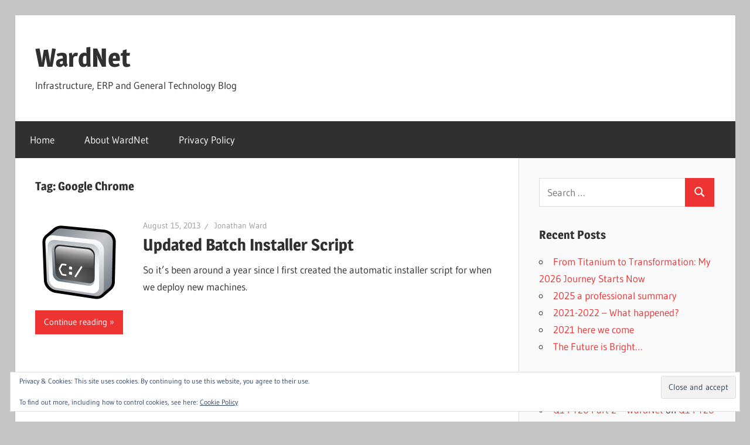

--- FILE ---
content_type: text/html; charset=UTF-8
request_url: https://www.wardnet.co.uk/tag/google-chrome/
body_size: 15171
content:
<!DOCTYPE html>
<html lang="en-GB">
<head>
<meta charset="UTF-8">
<meta name="viewport" content="width=device-width, initial-scale=1">
<link rel="profile" href="http://gmpg.org/xfn/11">
<link rel="pingback" href="https://www.wardnet.co.uk/xmlrpc.php">
<meta name='robots' content='index, follow, max-image-preview:large, max-snippet:-1, max-video-preview:-1' />
<!-- This site is optimized with the Yoast SEO plugin v26.6 - https://yoast.com/wordpress/plugins/seo/ -->
<title>Google Chrome Archives - WardNet</title>
<link rel="canonical" href="https://www.wardnet.co.uk/tag/google-chrome/" />
<meta property="og:locale" content="en_GB" />
<meta property="og:type" content="article" />
<meta property="og:title" content="Google Chrome Archives - WardNet" />
<meta property="og:url" content="https://www.wardnet.co.uk/tag/google-chrome/" />
<meta property="og:site_name" content="WardNet" />
<meta name="twitter:card" content="summary_large_image" />
<meta name="twitter:site" content="@jaward916" />
<script type="application/ld+json" class="yoast-schema-graph">{"@context":"https://schema.org","@graph":[{"@type":"CollectionPage","@id":"https://www.wardnet.co.uk/tag/google-chrome/","url":"https://www.wardnet.co.uk/tag/google-chrome/","name":"Google Chrome Archives - WardNet","isPartOf":{"@id":"https://www.wardnet.co.uk/#website"},"primaryImageOfPage":{"@id":"https://www.wardnet.co.uk/tag/google-chrome/#primaryimage"},"image":{"@id":"https://www.wardnet.co.uk/tag/google-chrome/#primaryimage"},"thumbnailUrl":"https://i0.wp.com/www.wardnet.co.uk/wp-content/uploads/2013/08/command-prompt.png?fit=300%2C300&ssl=1","inLanguage":"en-GB"},{"@type":"ImageObject","inLanguage":"en-GB","@id":"https://www.wardnet.co.uk/tag/google-chrome/#primaryimage","url":"https://i0.wp.com/www.wardnet.co.uk/wp-content/uploads/2013/08/command-prompt.png?fit=300%2C300&ssl=1","contentUrl":"https://i0.wp.com/www.wardnet.co.uk/wp-content/uploads/2013/08/command-prompt.png?fit=300%2C300&ssl=1","width":300,"height":300},{"@type":"WebSite","@id":"https://www.wardnet.co.uk/#website","url":"https://www.wardnet.co.uk/","name":"WardNet","description":"Infrastructure, ERP and General Technology Blog","publisher":{"@id":"https://www.wardnet.co.uk/#/schema/person/72ec94fe088820b71fefb32a0d6ddfcd"},"potentialAction":[{"@type":"SearchAction","target":{"@type":"EntryPoint","urlTemplate":"https://www.wardnet.co.uk/?s={search_term_string}"},"query-input":{"@type":"PropertyValueSpecification","valueRequired":true,"valueName":"search_term_string"}}],"inLanguage":"en-GB"},{"@type":["Person","Organization"],"@id":"https://www.wardnet.co.uk/#/schema/person/72ec94fe088820b71fefb32a0d6ddfcd","name":"Jonathan Ward","image":{"@type":"ImageObject","inLanguage":"en-GB","@id":"https://www.wardnet.co.uk/#/schema/person/image/","url":"https://secure.gravatar.com/avatar/c00a1a9fb72df6246d94018472644649457fd2a9cd54622cc505aad3091aaeb2?s=96&d=identicon&r=g","contentUrl":"https://secure.gravatar.com/avatar/c00a1a9fb72df6246d94018472644649457fd2a9cd54622cc505aad3091aaeb2?s=96&d=identicon&r=g","caption":"Jonathan Ward"},"logo":{"@id":"https://www.wardnet.co.uk/#/schema/person/image/"},"sameAs":["https://www.johnnyward.me.uk/","https://www.facebook.com/johnnyward","https://www.instagram.com/jaward916/","https://www.linkedin.com/in/jonathanaward/","https://x.com/jaward916"]}]}</script>
<!-- / Yoast SEO plugin. -->
<link rel='dns-prefetch' href='//www.wardnet.co.uk' />
<link rel='dns-prefetch' href='//secure.gravatar.com' />
<link rel='dns-prefetch' href='//stats.wp.com' />
<link rel='dns-prefetch' href='//v0.wordpress.com' />
<link rel='preconnect' href='//i0.wp.com' />
<link rel='preconnect' href='//c0.wp.com' />
<link rel="alternate" type="application/rss+xml" title="WardNet &raquo; Feed" href="https://www.wardnet.co.uk/feed/" />
<link rel="alternate" type="application/rss+xml" title="WardNet &raquo; Comments Feed" href="https://www.wardnet.co.uk/comments/feed/" />
<link rel="alternate" type="application/rss+xml" title="WardNet &raquo; Google Chrome Tag Feed" href="https://www.wardnet.co.uk/tag/google-chrome/feed/" />
<!-- This site uses the Google Analytics by MonsterInsights plugin v9.11.0 - Using Analytics tracking - https://www.monsterinsights.com/ -->
<script src="//www.googletagmanager.com/gtag/js?id=G-7XFPMX4CTE"  data-cfasync="false" data-wpfc-render="false" type="text/javascript" async></script>
<script data-cfasync="false" data-wpfc-render="false" type="text/javascript">
var mi_version = '9.11.0';
var mi_track_user = true;
var mi_no_track_reason = '';
var MonsterInsightsDefaultLocations = {"page_location":"https:\/\/www.wardnet.co.uk\/tag\/google-chrome\/"};
if ( typeof MonsterInsightsPrivacyGuardFilter === 'function' ) {
var MonsterInsightsLocations = (typeof MonsterInsightsExcludeQuery === 'object') ? MonsterInsightsPrivacyGuardFilter( MonsterInsightsExcludeQuery ) : MonsterInsightsPrivacyGuardFilter( MonsterInsightsDefaultLocations );
} else {
var MonsterInsightsLocations = (typeof MonsterInsightsExcludeQuery === 'object') ? MonsterInsightsExcludeQuery : MonsterInsightsDefaultLocations;
}
var disableStrs = [
'ga-disable-G-7XFPMX4CTE',
];
/* Function to detect opted out users */
function __gtagTrackerIsOptedOut() {
for (var index = 0; index < disableStrs.length; index++) {
if (document.cookie.indexOf(disableStrs[index] + '=true') > -1) {
return true;
}
}
return false;
}
/* Disable tracking if the opt-out cookie exists. */
if (__gtagTrackerIsOptedOut()) {
for (var index = 0; index < disableStrs.length; index++) {
window[disableStrs[index]] = true;
}
}
/* Opt-out function */
function __gtagTrackerOptout() {
for (var index = 0; index < disableStrs.length; index++) {
document.cookie = disableStrs[index] + '=true; expires=Thu, 31 Dec 2099 23:59:59 UTC; path=/';
window[disableStrs[index]] = true;
}
}
if ('undefined' === typeof gaOptout) {
function gaOptout() {
__gtagTrackerOptout();
}
}
window.dataLayer = window.dataLayer || [];
window.MonsterInsightsDualTracker = {
helpers: {},
trackers: {},
};
if (mi_track_user) {
function __gtagDataLayer() {
dataLayer.push(arguments);
}
function __gtagTracker(type, name, parameters) {
if (!parameters) {
parameters = {};
}
if (parameters.send_to) {
__gtagDataLayer.apply(null, arguments);
return;
}
if (type === 'event') {
parameters.send_to = monsterinsights_frontend.v4_id;
var hookName = name;
if (typeof parameters['event_category'] !== 'undefined') {
hookName = parameters['event_category'] + ':' + name;
}
if (typeof MonsterInsightsDualTracker.trackers[hookName] !== 'undefined') {
MonsterInsightsDualTracker.trackers[hookName](parameters);
} else {
__gtagDataLayer('event', name, parameters);
}
} else {
__gtagDataLayer.apply(null, arguments);
}
}
__gtagTracker('js', new Date());
__gtagTracker('set', {
'developer_id.dZGIzZG': true,
});
if ( MonsterInsightsLocations.page_location ) {
__gtagTracker('set', MonsterInsightsLocations);
}
__gtagTracker('config', 'G-7XFPMX4CTE', {"forceSSL":"true"} );
window.gtag = __gtagTracker;										(function () {
/* https://developers.google.com/analytics/devguides/collection/analyticsjs/ */
/* ga and __gaTracker compatibility shim. */
var noopfn = function () {
return null;
};
var newtracker = function () {
return new Tracker();
};
var Tracker = function () {
return null;
};
var p = Tracker.prototype;
p.get = noopfn;
p.set = noopfn;
p.send = function () {
var args = Array.prototype.slice.call(arguments);
args.unshift('send');
__gaTracker.apply(null, args);
};
var __gaTracker = function () {
var len = arguments.length;
if (len === 0) {
return;
}
var f = arguments[len - 1];
if (typeof f !== 'object' || f === null || typeof f.hitCallback !== 'function') {
if ('send' === arguments[0]) {
var hitConverted, hitObject = false, action;
if ('event' === arguments[1]) {
if ('undefined' !== typeof arguments[3]) {
hitObject = {
'eventAction': arguments[3],
'eventCategory': arguments[2],
'eventLabel': arguments[4],
'value': arguments[5] ? arguments[5] : 1,
}
}
}
if ('pageview' === arguments[1]) {
if ('undefined' !== typeof arguments[2]) {
hitObject = {
'eventAction': 'page_view',
'page_path': arguments[2],
}
}
}
if (typeof arguments[2] === 'object') {
hitObject = arguments[2];
}
if (typeof arguments[5] === 'object') {
Object.assign(hitObject, arguments[5]);
}
if ('undefined' !== typeof arguments[1].hitType) {
hitObject = arguments[1];
if ('pageview' === hitObject.hitType) {
hitObject.eventAction = 'page_view';
}
}
if (hitObject) {
action = 'timing' === arguments[1].hitType ? 'timing_complete' : hitObject.eventAction;
hitConverted = mapArgs(hitObject);
__gtagTracker('event', action, hitConverted);
}
}
return;
}
function mapArgs(args) {
var arg, hit = {};
var gaMap = {
'eventCategory': 'event_category',
'eventAction': 'event_action',
'eventLabel': 'event_label',
'eventValue': 'event_value',
'nonInteraction': 'non_interaction',
'timingCategory': 'event_category',
'timingVar': 'name',
'timingValue': 'value',
'timingLabel': 'event_label',
'page': 'page_path',
'location': 'page_location',
'title': 'page_title',
'referrer' : 'page_referrer',
};
for (arg in args) {
if (!(!args.hasOwnProperty(arg) || !gaMap.hasOwnProperty(arg))) {
hit[gaMap[arg]] = args[arg];
} else {
hit[arg] = args[arg];
}
}
return hit;
}
try {
f.hitCallback();
} catch (ex) {
}
};
__gaTracker.create = newtracker;
__gaTracker.getByName = newtracker;
__gaTracker.getAll = function () {
return [];
};
__gaTracker.remove = noopfn;
__gaTracker.loaded = true;
window['__gaTracker'] = __gaTracker;
})();
} else {
console.log("");
(function () {
function __gtagTracker() {
return null;
}
window['__gtagTracker'] = __gtagTracker;
window['gtag'] = __gtagTracker;
})();
}
</script>
<!-- / Google Analytics by MonsterInsights -->
<style id='wp-img-auto-sizes-contain-inline-css' type='text/css'>
img:is([sizes=auto i],[sizes^="auto," i]){contain-intrinsic-size:3000px 1500px}
/*# sourceURL=wp-img-auto-sizes-contain-inline-css */
</style>
<!-- <link rel='stylesheet' id='wellington-theme-fonts-css' href='https://www.wardnet.co.uk/wp-content/fonts/6c596b55424e98d3d36ad37bc406cfeb.css?ver=20201110' type='text/css' media='all' /> -->
<link rel="stylesheet" type="text/css" href="//www.wardnet.co.uk/wp-content/cache/wpfc-minified/lyzqfh6o/40kgn.css" media="all"/>
<style id='wp-emoji-styles-inline-css' type='text/css'>
img.wp-smiley, img.emoji {
display: inline !important;
border: none !important;
box-shadow: none !important;
height: 1em !important;
width: 1em !important;
margin: 0 0.07em !important;
vertical-align: -0.1em !important;
background: none !important;
padding: 0 !important;
}
/*# sourceURL=wp-emoji-styles-inline-css */
</style>
<style id='wp-block-library-inline-css' type='text/css'>
:root{--wp-block-synced-color:#7a00df;--wp-block-synced-color--rgb:122,0,223;--wp-bound-block-color:var(--wp-block-synced-color);--wp-editor-canvas-background:#ddd;--wp-admin-theme-color:#007cba;--wp-admin-theme-color--rgb:0,124,186;--wp-admin-theme-color-darker-10:#006ba1;--wp-admin-theme-color-darker-10--rgb:0,107,160.5;--wp-admin-theme-color-darker-20:#005a87;--wp-admin-theme-color-darker-20--rgb:0,90,135;--wp-admin-border-width-focus:2px}@media (min-resolution:192dpi){:root{--wp-admin-border-width-focus:1.5px}}.wp-element-button{cursor:pointer}:root .has-very-light-gray-background-color{background-color:#eee}:root .has-very-dark-gray-background-color{background-color:#313131}:root .has-very-light-gray-color{color:#eee}:root .has-very-dark-gray-color{color:#313131}:root .has-vivid-green-cyan-to-vivid-cyan-blue-gradient-background{background:linear-gradient(135deg,#00d084,#0693e3)}:root .has-purple-crush-gradient-background{background:linear-gradient(135deg,#34e2e4,#4721fb 50%,#ab1dfe)}:root .has-hazy-dawn-gradient-background{background:linear-gradient(135deg,#faaca8,#dad0ec)}:root .has-subdued-olive-gradient-background{background:linear-gradient(135deg,#fafae1,#67a671)}:root .has-atomic-cream-gradient-background{background:linear-gradient(135deg,#fdd79a,#004a59)}:root .has-nightshade-gradient-background{background:linear-gradient(135deg,#330968,#31cdcf)}:root .has-midnight-gradient-background{background:linear-gradient(135deg,#020381,#2874fc)}:root{--wp--preset--font-size--normal:16px;--wp--preset--font-size--huge:42px}.has-regular-font-size{font-size:1em}.has-larger-font-size{font-size:2.625em}.has-normal-font-size{font-size:var(--wp--preset--font-size--normal)}.has-huge-font-size{font-size:var(--wp--preset--font-size--huge)}.has-text-align-center{text-align:center}.has-text-align-left{text-align:left}.has-text-align-right{text-align:right}.has-fit-text{white-space:nowrap!important}#end-resizable-editor-section{display:none}.aligncenter{clear:both}.items-justified-left{justify-content:flex-start}.items-justified-center{justify-content:center}.items-justified-right{justify-content:flex-end}.items-justified-space-between{justify-content:space-between}.screen-reader-text{border:0;clip-path:inset(50%);height:1px;margin:-1px;overflow:hidden;padding:0;position:absolute;width:1px;word-wrap:normal!important}.screen-reader-text:focus{background-color:#ddd;clip-path:none;color:#444;display:block;font-size:1em;height:auto;left:5px;line-height:normal;padding:15px 23px 14px;text-decoration:none;top:5px;width:auto;z-index:100000}html :where(.has-border-color){border-style:solid}html :where([style*=border-top-color]){border-top-style:solid}html :where([style*=border-right-color]){border-right-style:solid}html :where([style*=border-bottom-color]){border-bottom-style:solid}html :where([style*=border-left-color]){border-left-style:solid}html :where([style*=border-width]){border-style:solid}html :where([style*=border-top-width]){border-top-style:solid}html :where([style*=border-right-width]){border-right-style:solid}html :where([style*=border-bottom-width]){border-bottom-style:solid}html :where([style*=border-left-width]){border-left-style:solid}html :where(img[class*=wp-image-]){height:auto;max-width:100%}:where(figure){margin:0 0 1em}html :where(.is-position-sticky){--wp-admin--admin-bar--position-offset:var(--wp-admin--admin-bar--height,0px)}@media screen and (max-width:600px){html :where(.is-position-sticky){--wp-admin--admin-bar--position-offset:0px}}
/*# sourceURL=wp-block-library-inline-css */
</style><style id='global-styles-inline-css' type='text/css'>
:root{--wp--preset--aspect-ratio--square: 1;--wp--preset--aspect-ratio--4-3: 4/3;--wp--preset--aspect-ratio--3-4: 3/4;--wp--preset--aspect-ratio--3-2: 3/2;--wp--preset--aspect-ratio--2-3: 2/3;--wp--preset--aspect-ratio--16-9: 16/9;--wp--preset--aspect-ratio--9-16: 9/16;--wp--preset--color--black: #000000;--wp--preset--color--cyan-bluish-gray: #abb8c3;--wp--preset--color--white: #ffffff;--wp--preset--color--pale-pink: #f78da7;--wp--preset--color--vivid-red: #cf2e2e;--wp--preset--color--luminous-vivid-orange: #ff6900;--wp--preset--color--luminous-vivid-amber: #fcb900;--wp--preset--color--light-green-cyan: #7bdcb5;--wp--preset--color--vivid-green-cyan: #00d084;--wp--preset--color--pale-cyan-blue: #8ed1fc;--wp--preset--color--vivid-cyan-blue: #0693e3;--wp--preset--color--vivid-purple: #9b51e0;--wp--preset--color--primary: #ee3333;--wp--preset--color--secondary: #d51a1a;--wp--preset--color--tertiary: #bb0000;--wp--preset--color--accent: #3333ee;--wp--preset--color--highlight: #eeee33;--wp--preset--color--light-gray: #fafafa;--wp--preset--color--gray: #999999;--wp--preset--color--dark-gray: #303030;--wp--preset--gradient--vivid-cyan-blue-to-vivid-purple: linear-gradient(135deg,rgb(6,147,227) 0%,rgb(155,81,224) 100%);--wp--preset--gradient--light-green-cyan-to-vivid-green-cyan: linear-gradient(135deg,rgb(122,220,180) 0%,rgb(0,208,130) 100%);--wp--preset--gradient--luminous-vivid-amber-to-luminous-vivid-orange: linear-gradient(135deg,rgb(252,185,0) 0%,rgb(255,105,0) 100%);--wp--preset--gradient--luminous-vivid-orange-to-vivid-red: linear-gradient(135deg,rgb(255,105,0) 0%,rgb(207,46,46) 100%);--wp--preset--gradient--very-light-gray-to-cyan-bluish-gray: linear-gradient(135deg,rgb(238,238,238) 0%,rgb(169,184,195) 100%);--wp--preset--gradient--cool-to-warm-spectrum: linear-gradient(135deg,rgb(74,234,220) 0%,rgb(151,120,209) 20%,rgb(207,42,186) 40%,rgb(238,44,130) 60%,rgb(251,105,98) 80%,rgb(254,248,76) 100%);--wp--preset--gradient--blush-light-purple: linear-gradient(135deg,rgb(255,206,236) 0%,rgb(152,150,240) 100%);--wp--preset--gradient--blush-bordeaux: linear-gradient(135deg,rgb(254,205,165) 0%,rgb(254,45,45) 50%,rgb(107,0,62) 100%);--wp--preset--gradient--luminous-dusk: linear-gradient(135deg,rgb(255,203,112) 0%,rgb(199,81,192) 50%,rgb(65,88,208) 100%);--wp--preset--gradient--pale-ocean: linear-gradient(135deg,rgb(255,245,203) 0%,rgb(182,227,212) 50%,rgb(51,167,181) 100%);--wp--preset--gradient--electric-grass: linear-gradient(135deg,rgb(202,248,128) 0%,rgb(113,206,126) 100%);--wp--preset--gradient--midnight: linear-gradient(135deg,rgb(2,3,129) 0%,rgb(40,116,252) 100%);--wp--preset--font-size--small: 13px;--wp--preset--font-size--medium: 20px;--wp--preset--font-size--large: 36px;--wp--preset--font-size--x-large: 42px;--wp--preset--spacing--20: 0.44rem;--wp--preset--spacing--30: 0.67rem;--wp--preset--spacing--40: 1rem;--wp--preset--spacing--50: 1.5rem;--wp--preset--spacing--60: 2.25rem;--wp--preset--spacing--70: 3.38rem;--wp--preset--spacing--80: 5.06rem;--wp--preset--shadow--natural: 6px 6px 9px rgba(0, 0, 0, 0.2);--wp--preset--shadow--deep: 12px 12px 50px rgba(0, 0, 0, 0.4);--wp--preset--shadow--sharp: 6px 6px 0px rgba(0, 0, 0, 0.2);--wp--preset--shadow--outlined: 6px 6px 0px -3px rgb(255, 255, 255), 6px 6px rgb(0, 0, 0);--wp--preset--shadow--crisp: 6px 6px 0px rgb(0, 0, 0);}:where(.is-layout-flex){gap: 0.5em;}:where(.is-layout-grid){gap: 0.5em;}body .is-layout-flex{display: flex;}.is-layout-flex{flex-wrap: wrap;align-items: center;}.is-layout-flex > :is(*, div){margin: 0;}body .is-layout-grid{display: grid;}.is-layout-grid > :is(*, div){margin: 0;}:where(.wp-block-columns.is-layout-flex){gap: 2em;}:where(.wp-block-columns.is-layout-grid){gap: 2em;}:where(.wp-block-post-template.is-layout-flex){gap: 1.25em;}:where(.wp-block-post-template.is-layout-grid){gap: 1.25em;}.has-black-color{color: var(--wp--preset--color--black) !important;}.has-cyan-bluish-gray-color{color: var(--wp--preset--color--cyan-bluish-gray) !important;}.has-white-color{color: var(--wp--preset--color--white) !important;}.has-pale-pink-color{color: var(--wp--preset--color--pale-pink) !important;}.has-vivid-red-color{color: var(--wp--preset--color--vivid-red) !important;}.has-luminous-vivid-orange-color{color: var(--wp--preset--color--luminous-vivid-orange) !important;}.has-luminous-vivid-amber-color{color: var(--wp--preset--color--luminous-vivid-amber) !important;}.has-light-green-cyan-color{color: var(--wp--preset--color--light-green-cyan) !important;}.has-vivid-green-cyan-color{color: var(--wp--preset--color--vivid-green-cyan) !important;}.has-pale-cyan-blue-color{color: var(--wp--preset--color--pale-cyan-blue) !important;}.has-vivid-cyan-blue-color{color: var(--wp--preset--color--vivid-cyan-blue) !important;}.has-vivid-purple-color{color: var(--wp--preset--color--vivid-purple) !important;}.has-black-background-color{background-color: var(--wp--preset--color--black) !important;}.has-cyan-bluish-gray-background-color{background-color: var(--wp--preset--color--cyan-bluish-gray) !important;}.has-white-background-color{background-color: var(--wp--preset--color--white) !important;}.has-pale-pink-background-color{background-color: var(--wp--preset--color--pale-pink) !important;}.has-vivid-red-background-color{background-color: var(--wp--preset--color--vivid-red) !important;}.has-luminous-vivid-orange-background-color{background-color: var(--wp--preset--color--luminous-vivid-orange) !important;}.has-luminous-vivid-amber-background-color{background-color: var(--wp--preset--color--luminous-vivid-amber) !important;}.has-light-green-cyan-background-color{background-color: var(--wp--preset--color--light-green-cyan) !important;}.has-vivid-green-cyan-background-color{background-color: var(--wp--preset--color--vivid-green-cyan) !important;}.has-pale-cyan-blue-background-color{background-color: var(--wp--preset--color--pale-cyan-blue) !important;}.has-vivid-cyan-blue-background-color{background-color: var(--wp--preset--color--vivid-cyan-blue) !important;}.has-vivid-purple-background-color{background-color: var(--wp--preset--color--vivid-purple) !important;}.has-black-border-color{border-color: var(--wp--preset--color--black) !important;}.has-cyan-bluish-gray-border-color{border-color: var(--wp--preset--color--cyan-bluish-gray) !important;}.has-white-border-color{border-color: var(--wp--preset--color--white) !important;}.has-pale-pink-border-color{border-color: var(--wp--preset--color--pale-pink) !important;}.has-vivid-red-border-color{border-color: var(--wp--preset--color--vivid-red) !important;}.has-luminous-vivid-orange-border-color{border-color: var(--wp--preset--color--luminous-vivid-orange) !important;}.has-luminous-vivid-amber-border-color{border-color: var(--wp--preset--color--luminous-vivid-amber) !important;}.has-light-green-cyan-border-color{border-color: var(--wp--preset--color--light-green-cyan) !important;}.has-vivid-green-cyan-border-color{border-color: var(--wp--preset--color--vivid-green-cyan) !important;}.has-pale-cyan-blue-border-color{border-color: var(--wp--preset--color--pale-cyan-blue) !important;}.has-vivid-cyan-blue-border-color{border-color: var(--wp--preset--color--vivid-cyan-blue) !important;}.has-vivid-purple-border-color{border-color: var(--wp--preset--color--vivid-purple) !important;}.has-vivid-cyan-blue-to-vivid-purple-gradient-background{background: var(--wp--preset--gradient--vivid-cyan-blue-to-vivid-purple) !important;}.has-light-green-cyan-to-vivid-green-cyan-gradient-background{background: var(--wp--preset--gradient--light-green-cyan-to-vivid-green-cyan) !important;}.has-luminous-vivid-amber-to-luminous-vivid-orange-gradient-background{background: var(--wp--preset--gradient--luminous-vivid-amber-to-luminous-vivid-orange) !important;}.has-luminous-vivid-orange-to-vivid-red-gradient-background{background: var(--wp--preset--gradient--luminous-vivid-orange-to-vivid-red) !important;}.has-very-light-gray-to-cyan-bluish-gray-gradient-background{background: var(--wp--preset--gradient--very-light-gray-to-cyan-bluish-gray) !important;}.has-cool-to-warm-spectrum-gradient-background{background: var(--wp--preset--gradient--cool-to-warm-spectrum) !important;}.has-blush-light-purple-gradient-background{background: var(--wp--preset--gradient--blush-light-purple) !important;}.has-blush-bordeaux-gradient-background{background: var(--wp--preset--gradient--blush-bordeaux) !important;}.has-luminous-dusk-gradient-background{background: var(--wp--preset--gradient--luminous-dusk) !important;}.has-pale-ocean-gradient-background{background: var(--wp--preset--gradient--pale-ocean) !important;}.has-electric-grass-gradient-background{background: var(--wp--preset--gradient--electric-grass) !important;}.has-midnight-gradient-background{background: var(--wp--preset--gradient--midnight) !important;}.has-small-font-size{font-size: var(--wp--preset--font-size--small) !important;}.has-medium-font-size{font-size: var(--wp--preset--font-size--medium) !important;}.has-large-font-size{font-size: var(--wp--preset--font-size--large) !important;}.has-x-large-font-size{font-size: var(--wp--preset--font-size--x-large) !important;}
/*# sourceURL=global-styles-inline-css */
</style>
<style id='classic-theme-styles-inline-css' type='text/css'>
/*! This file is auto-generated */
.wp-block-button__link{color:#fff;background-color:#32373c;border-radius:9999px;box-shadow:none;text-decoration:none;padding:calc(.667em + 2px) calc(1.333em + 2px);font-size:1.125em}.wp-block-file__button{background:#32373c;color:#fff;text-decoration:none}
/*# sourceURL=/wp-includes/css/classic-themes.min.css */
</style>
<!-- <link rel='stylesheet' id='wellington-stylesheet-css' href='https://www.wardnet.co.uk/wp-content/themes/wellington/style.css?ver=2.2.1' type='text/css' media='all' /> -->
<!-- <link rel='stylesheet' id='wellington-safari-flexbox-fixes-css' href='https://www.wardnet.co.uk/wp-content/themes/wellington/assets/css/safari-flexbox-fixes.css?ver=20200420' type='text/css' media='all' /> -->
<link rel="stylesheet" type="text/css" href="//www.wardnet.co.uk/wp-content/cache/wpfc-minified/eswice34/40kgn.css" media="all"/>
<script src='//www.wardnet.co.uk/wp-content/cache/wpfc-minified/2bptdeui/2841k.js' type="text/javascript"></script>
<!-- <script type="text/javascript" src="https://www.wardnet.co.uk/wp-content/plugins/google-analytics-for-wordpress/assets/js/frontend-gtag.min.js?ver=9.11.0" id="monsterinsights-frontend-script-js" async="async" data-wp-strategy="async"></script> -->
<script data-cfasync="false" data-wpfc-render="false" type="text/javascript" id='monsterinsights-frontend-script-js-extra'>/* <![CDATA[ */
var monsterinsights_frontend = {"js_events_tracking":"true","download_extensions":"doc,pdf,ppt,zip,xls,docx,pptx,xlsx","inbound_paths":"[]","home_url":"https:\/\/www.wardnet.co.uk","hash_tracking":"false","v4_id":"G-7XFPMX4CTE"};/* ]]> */
</script>
<script src='//www.wardnet.co.uk/wp-content/cache/wpfc-minified/qlf7cmhk/40kgn.js' type="text/javascript"></script>
<!-- <script type="text/javascript" src="https://www.wardnet.co.uk/wp-content/themes/wellington/assets/js/svgxuse.min.js?ver=1.2.6" id="svgxuse-js"></script> -->
<link rel="https://api.w.org/" href="https://www.wardnet.co.uk/wp-json/" /><link rel="alternate" title="JSON" type="application/json" href="https://www.wardnet.co.uk/wp-json/wp/v2/tags/276" /><link rel="EditURI" type="application/rsd+xml" title="RSD" href="https://www.wardnet.co.uk/xmlrpc.php?rsd" />
<meta name="generator" content="WordPress 6.9" />
<style>img#wpstats{display:none}</style>
<style type="text/css">.recentcomments a{display:inline !important;padding:0 !important;margin:0 !important;}</style><style type="text/css" id="custom-background-css">
body.custom-background { background-color: #c6c6c6; }
</style>
<link rel="icon" href="https://i0.wp.com/www.wardnet.co.uk/wp-content/uploads/2026/01/wp-1767387074640.jpg?fit=32%2C32&#038;ssl=1" sizes="32x32" />
<link rel="icon" href="https://i0.wp.com/www.wardnet.co.uk/wp-content/uploads/2026/01/wp-1767387074640.jpg?fit=192%2C192&#038;ssl=1" sizes="192x192" />
<link rel="apple-touch-icon" href="https://i0.wp.com/www.wardnet.co.uk/wp-content/uploads/2026/01/wp-1767387074640.jpg?fit=180%2C180&#038;ssl=1" />
<meta name="msapplication-TileImage" content="https://i0.wp.com/www.wardnet.co.uk/wp-content/uploads/2026/01/wp-1767387074640.jpg?fit=270%2C270&#038;ssl=1" />
<link rel='stylesheet' id='eu-cookie-law-style-css' href='https://c0.wp.com/p/jetpack/15.3.1/modules/widgets/eu-cookie-law/style.css' type='text/css' media='all' />
</head>
<body class="archive tag tag-google-chrome tag-276 custom-background wp-embed-responsive wp-theme-wellington post-layout-one-column">
<div id="header-top" class="header-bar-wrap"></div>
<div id="page" class="hfeed site">
<a class="skip-link screen-reader-text" href="#content">Skip to content</a>
<header id="masthead" class="site-header clearfix" role="banner">
<div class="header-main container clearfix">
<div id="logo" class="site-branding clearfix">
<p class="site-title"><a href="https://www.wardnet.co.uk/" rel="home">WardNet</a></p>
<p class="site-description">Infrastructure, ERP and General Technology Blog</p>
</div><!-- .site-branding -->
<div class="header-widgets clearfix">
</div><!-- .header-widgets -->
</div><!-- .header-main -->
<div id="main-navigation-wrap" class="primary-navigation-wrap">
<button class="primary-menu-toggle menu-toggle" aria-controls="primary-menu" aria-expanded="false" >
<svg class="icon icon-menu" aria-hidden="true" role="img"> <use xlink:href="https://www.wardnet.co.uk/wp-content/themes/wellington/assets/icons/genericons-neue.svg#menu"></use> </svg><svg class="icon icon-close" aria-hidden="true" role="img"> <use xlink:href="https://www.wardnet.co.uk/wp-content/themes/wellington/assets/icons/genericons-neue.svg#close"></use> </svg>			<span class="menu-toggle-text">Navigation</span>
</button>
<div class="primary-navigation">
<nav id="site-navigation" class="main-navigation" role="navigation"  aria-label="Primary Menu">
<ul id="primary-menu" class="menu"><li id="menu-item-294" class="menu-item menu-item-type-custom menu-item-object-custom menu-item-294"><a href="http://wardnet.co.uk/">Home</a></li>
<li id="menu-item-193" class="menu-item menu-item-type-post_type menu-item-object-page menu-item-193"><a href="https://www.wardnet.co.uk/about/">About WardNet</a></li>
<li id="menu-item-534" class="menu-item menu-item-type-post_type menu-item-object-page menu-item-privacy-policy menu-item-534"><a rel="privacy-policy" href="https://www.wardnet.co.uk/about/privacy-policy/">Privacy Policy</a></li>
</ul>			</nav><!-- #site-navigation -->
</div><!-- .primary-navigation -->
</div>
</header><!-- #masthead -->
<div id="content" class="site-content container clearfix">
<section id="primary" class="content-archive content-area">
<main id="main" class="site-main" role="main">
<header class="page-header">
<h1 class="archive-title">Tag: <span>Google Chrome</span></h1>				
</header><!-- .page-header -->
<div id="post-wrapper" class="post-wrapper clearfix">
<div class="post-column clearfix">
<article id="post-241" class="post-241 post type-post status-publish format-standard has-post-thumbnail hentry category-admin tag-adobe tag-adobe-reader tag-google-chrome tag-install tag-microsoft-security-essentials tag-reader tag-rem tag-update">
<a class="wp-post-image-link" href="https://www.wardnet.co.uk/updated-batch-installer-script/" rel="bookmark">
<img width="150" height="150" src="https://i0.wp.com/www.wardnet.co.uk/wp-content/uploads/2013/08/command-prompt.png?resize=150%2C150&amp;ssl=1" class="attachment-post-thumbnail size-post-thumbnail wp-post-image" alt="" decoding="async" srcset="https://i0.wp.com/www.wardnet.co.uk/wp-content/uploads/2013/08/command-prompt.png?w=300&amp;ssl=1 300w, https://i0.wp.com/www.wardnet.co.uk/wp-content/uploads/2013/08/command-prompt.png?resize=150%2C150&amp;ssl=1 150w" sizes="(max-width: 150px) 100vw, 150px" data-attachment-id="281" data-permalink="https://www.wardnet.co.uk/updated-batch-installer-script/command-prompt/" data-orig-file="https://i0.wp.com/www.wardnet.co.uk/wp-content/uploads/2013/08/command-prompt.png?fit=300%2C300&amp;ssl=1" data-orig-size="300,300" data-comments-opened="1" data-image-meta="{&quot;aperture&quot;:&quot;0&quot;,&quot;credit&quot;:&quot;&quot;,&quot;camera&quot;:&quot;&quot;,&quot;caption&quot;:&quot;&quot;,&quot;created_timestamp&quot;:&quot;0&quot;,&quot;copyright&quot;:&quot;&quot;,&quot;focal_length&quot;:&quot;0&quot;,&quot;iso&quot;:&quot;0&quot;,&quot;shutter_speed&quot;:&quot;0&quot;,&quot;title&quot;:&quot;&quot;}" data-image-title="command-prompt" data-image-description="" data-image-caption="" data-medium-file="https://i0.wp.com/www.wardnet.co.uk/wp-content/uploads/2013/08/command-prompt.png?fit=300%2C300&amp;ssl=1" data-large-file="https://i0.wp.com/www.wardnet.co.uk/wp-content/uploads/2013/08/command-prompt.png?fit=300%2C300&amp;ssl=1" />			</a>
<header class="entry-header">
<div class="entry-meta"><span class="meta-date"><a href="https://www.wardnet.co.uk/updated-batch-installer-script/" title="11:01 am" rel="bookmark"><time class="entry-date published updated" datetime="2013-08-15T11:01:29+01:00">August 15, 2013</time></a></span><span class="meta-author"> <span class="author vcard"><a class="url fn n" href="https://www.wardnet.co.uk/author/jw_admin/" title="View all posts by Jonathan Ward" rel="author">Jonathan Ward</a></span></span></div>
<h2 class="entry-title"><a href="https://www.wardnet.co.uk/updated-batch-installer-script/" rel="bookmark">Updated Batch Installer Script</a></h2>
</header><!-- .entry-header -->
<div class="entry-content entry-excerpt clearfix">
<p>So it&#8217;s been around a year since I first created the automatic installer script for when we deploy new machines.</p>
<a href="https://www.wardnet.co.uk/updated-batch-installer-script/" class="more-link">Continue reading</a>
</div><!-- .entry-content -->
</article>
</div>
</div>
</main><!-- #main -->
</section><!-- #primary -->
<section id="secondary" class="sidebar widget-area clearfix" role="complementary">
<aside id="search-2" class="widget widget_search clearfix">
<form role="search" method="get" class="search-form" action="https://www.wardnet.co.uk/">
<label>
<span class="screen-reader-text">Search for:</span>
<input type="search" class="search-field"
placeholder="Search &hellip;"
value="" name="s"
title="Search for:" />
</label>
<button type="submit" class="search-submit">
<svg class="icon icon-search" aria-hidden="true" role="img"> <use xlink:href="https://www.wardnet.co.uk/wp-content/themes/wellington/assets/icons/genericons-neue.svg#search"></use> </svg>		<span class="screen-reader-text">Search</span>
</button>
</form>
</aside>
<aside id="recent-posts-2" class="widget widget_recent_entries clearfix">
<div class="widget-header"><h3 class="widget-title">Recent Posts</h3></div>
<ul>
<li>
<a href="https://www.wardnet.co.uk/from-titanium-to-transformation-my-2026-journey-starts-now/">From Titanium to Transformation: My 2026 Journey Starts Now</a>
</li>
<li>
<a href="https://www.wardnet.co.uk/2025-a-professional-summary/">2025 a professional summary</a>
</li>
<li>
<a href="https://www.wardnet.co.uk/2021-2022-what-happened/">2021-2022 &#8211; What happened?</a>
</li>
<li>
<a href="https://www.wardnet.co.uk/2021-here-we-come/">2021 here we come</a>
</li>
<li>
<a href="https://www.wardnet.co.uk/the-future-is-bright/">The Future is Bright&#8230;</a>
</li>
</ul>
</aside><aside id="recent-comments-2" class="widget widget_recent_comments clearfix"><div class="widget-header"><h3 class="widget-title">Recent Comments</h3></div><ul id="recentcomments"><li class="recentcomments"><span class="comment-author-link"><a href="https://www.wardnet.co.uk/q1-fy20-part-2/" class="url" rel="ugc">Q1 FY20 Part 2 &#8211; WardNet</a></span> on <a href="https://www.wardnet.co.uk/q1-fy20-part-1/comment-page-1/#comment-60">Q1 FY20 Part 1</a></li><li class="recentcomments"><span class="comment-author-link"><a href="http://wardnet.co.uk/linux-script-for-monitoring-machine-room-temperatures/" class="url" rel="ugc external nofollow">Linux Script for monitoring Machine Room temperatures | WardNet</a></span> on <a href="https://www.wardnet.co.uk/nagios-notification-script/comment-page-1/#comment-59">Nagios Notification Script</a></li></ul></aside><aside id="tag_cloud-3" class="widget widget_tag_cloud clearfix"><div class="widget-header"><h3 class="widget-title">Tags</h3></div><div class="tagcloud"><a href="https://www.wardnet.co.uk/tag/blog/" class="tag-cloud-link tag-link-174 tag-link-position-1" style="font-size: 16.936170212766pt;" aria-label="blog (5 items)">blog</a>
<a href="https://www.wardnet.co.uk/tag/bms/" class="tag-cloud-link tag-link-6 tag-link-position-2" style="font-size: 11.574468085106pt;" aria-label="bms (3 items)">bms</a>
<a href="https://www.wardnet.co.uk/tag/career/" class="tag-cloud-link tag-link-488 tag-link-position-3" style="font-size: 8pt;" aria-label="Career (2 items)">Career</a>
<a href="https://www.wardnet.co.uk/tag/code/" class="tag-cloud-link tag-link-456 tag-link-position-4" style="font-size: 8pt;" aria-label="code (2 items)">code</a>
<a href="https://www.wardnet.co.uk/tag/contact-forms/" class="tag-cloud-link tag-link-164 tag-link-position-5" style="font-size: 8pt;" aria-label="contact forms (2 items)">contact forms</a>
<a href="https://www.wardnet.co.uk/tag/customer-websites/" class="tag-cloud-link tag-link-163 tag-link-position-6" style="font-size: 8pt;" aria-label="customer websites (2 items)">customer websites</a>
<a href="https://www.wardnet.co.uk/tag/day-job/" class="tag-cloud-link tag-link-218 tag-link-position-7" style="font-size: 16.936170212766pt;" aria-label="day job (5 items)">day job</a>
<a href="https://www.wardnet.co.uk/tag/dell/" class="tag-cloud-link tag-link-45 tag-link-position-8" style="font-size: 8pt;" aria-label="dell (2 items)">dell</a>
<a href="https://www.wardnet.co.uk/tag/dism/" class="tag-cloud-link tag-link-417 tag-link-position-9" style="font-size: 11.574468085106pt;" aria-label="DISM (3 items)">DISM</a>
<a href="https://www.wardnet.co.uk/tag/domain/" class="tag-cloud-link tag-link-104 tag-link-position-10" style="font-size: 8pt;" aria-label="domain (2 items)">domain</a>
<a href="https://www.wardnet.co.uk/tag/email/" class="tag-cloud-link tag-link-368 tag-link-position-11" style="font-size: 11.574468085106pt;" aria-label="email (3 items)">email</a>
<a href="https://www.wardnet.co.uk/tag/environment/" class="tag-cloud-link tag-link-342 tag-link-position-12" style="font-size: 8pt;" aria-label="environment (2 items)">environment</a>
<a href="https://www.wardnet.co.uk/tag/environments/" class="tag-cloud-link tag-link-240 tag-link-position-13" style="font-size: 8pt;" aria-label="environments (2 items)">environments</a>
<a href="https://www.wardnet.co.uk/tag/epicor/" class="tag-cloud-link tag-link-424 tag-link-position-14" style="font-size: 11.574468085106pt;" aria-label="Epicor (3 items)">Epicor</a>
<a href="https://www.wardnet.co.uk/tag/erp/" class="tag-cloud-link tag-link-381 tag-link-position-15" style="font-size: 16.936170212766pt;" aria-label="ERP (5 items)">ERP</a>
<a href="https://www.wardnet.co.uk/tag/exchange/" class="tag-cloud-link tag-link-15 tag-link-position-16" style="font-size: 11.574468085106pt;" aria-label="Exchange (3 items)">Exchange</a>
<a href="https://www.wardnet.co.uk/tag/existing-customers/" class="tag-cloud-link tag-link-242 tag-link-position-17" style="font-size: 8pt;" aria-label="existing customers (2 items)">existing customers</a>
<a href="https://www.wardnet.co.uk/tag/gdpr/" class="tag-cloud-link tag-link-392 tag-link-position-18" style="font-size: 8pt;" aria-label="GDPR (2 items)">GDPR</a>
<a href="https://www.wardnet.co.uk/tag/https/" class="tag-cloud-link tag-link-70 tag-link-position-19" style="font-size: 14.553191489362pt;" aria-label="https (4 items)">https</a>
<a href="https://www.wardnet.co.uk/tag/ibm/" class="tag-cloud-link tag-link-61 tag-link-position-20" style="font-size: 8pt;" aria-label="IBM (2 items)">IBM</a>
<a href="https://www.wardnet.co.uk/tag/infrastructure/" class="tag-cloud-link tag-link-8 tag-link-position-21" style="font-size: 11.574468085106pt;" aria-label="infrastructure (3 items)">infrastructure</a>
<a href="https://www.wardnet.co.uk/tag/install/" class="tag-cloud-link tag-link-128 tag-link-position-22" style="font-size: 14.553191489362pt;" aria-label="install (4 items)">install</a>
<a href="https://www.wardnet.co.uk/tag/it/" class="tag-cloud-link tag-link-60 tag-link-position-23" style="font-size: 8pt;" aria-label="IT (2 items)">IT</a>
<a href="https://www.wardnet.co.uk/tag/linux/" class="tag-cloud-link tag-link-11 tag-link-position-24" style="font-size: 8pt;" aria-label="linux (2 items)">linux</a>
<a href="https://www.wardnet.co.uk/tag/magic/" class="tag-cloud-link tag-link-165 tag-link-position-25" style="font-size: 8pt;" aria-label="magic (2 items)">magic</a>
<a href="https://www.wardnet.co.uk/tag/mail/" class="tag-cloud-link tag-link-267 tag-link-position-26" style="font-size: 8pt;" aria-label="mail (2 items)">mail</a>
<a href="https://www.wardnet.co.uk/tag/management/" class="tag-cloud-link tag-link-20 tag-link-position-27" style="font-size: 11.574468085106pt;" aria-label="management (3 items)">management</a>
<a href="https://www.wardnet.co.uk/tag/migrations/" class="tag-cloud-link tag-link-207 tag-link-position-28" style="font-size: 8pt;" aria-label="migrations (2 items)">migrations</a>
<a href="https://www.wardnet.co.uk/tag/redsumo/" class="tag-cloud-link tag-link-370 tag-link-position-29" style="font-size: 11.574468085106pt;" aria-label="redsumo (3 items)">redsumo</a>
<a href="https://www.wardnet.co.uk/tag/scripting/" class="tag-cloud-link tag-link-455 tag-link-position-30" style="font-size: 8pt;" aria-label="scripting (2 items)">scripting</a>
<a href="https://www.wardnet.co.uk/tag/server/" class="tag-cloud-link tag-link-34 tag-link-position-31" style="font-size: 14.553191489362pt;" aria-label="server (4 items)">server</a>
<a href="https://www.wardnet.co.uk/tag/servers/" class="tag-cloud-link tag-link-172 tag-link-position-32" style="font-size: 22pt;" aria-label="servers (8 items)">servers</a>
<a href="https://www.wardnet.co.uk/tag/shopping-cart/" class="tag-cloud-link tag-link-256 tag-link-position-33" style="font-size: 8pt;" aria-label="shopping cart (2 items)">shopping cart</a>
<a href="https://www.wardnet.co.uk/tag/snippet/" class="tag-cloud-link tag-link-291 tag-link-position-34" style="font-size: 11.574468085106pt;" aria-label="snippet (3 items)">snippet</a>
<a href="https://www.wardnet.co.uk/tag/speed-test/" class="tag-cloud-link tag-link-324 tag-link-position-35" style="font-size: 8pt;" aria-label="speed test (2 items)">speed test</a>
<a href="https://www.wardnet.co.uk/tag/sql/" class="tag-cloud-link tag-link-95 tag-link-position-36" style="font-size: 16.936170212766pt;" aria-label="SQL (5 items)">SQL</a>
<a href="https://www.wardnet.co.uk/tag/sql-server/" class="tag-cloud-link tag-link-371 tag-link-position-37" style="font-size: 14.553191489362pt;" aria-label="SQL Server (4 items)">SQL Server</a>
<a href="https://www.wardnet.co.uk/tag/sysadmin/" class="tag-cloud-link tag-link-437 tag-link-position-38" style="font-size: 8pt;" aria-label="sysadmin (2 items)">sysadmin</a>
<a href="https://www.wardnet.co.uk/tag/twitter/" class="tag-cloud-link tag-link-341 tag-link-position-39" style="font-size: 11.574468085106pt;" aria-label="Twitter (3 items)">Twitter</a>
<a href="https://www.wardnet.co.uk/tag/update/" class="tag-cloud-link tag-link-4 tag-link-position-40" style="font-size: 19.021276595745pt;" aria-label="update (6 items)">update</a>
<a href="https://www.wardnet.co.uk/tag/video/" class="tag-cloud-link tag-link-328 tag-link-position-41" style="font-size: 8pt;" aria-label="video (2 items)">video</a>
<a href="https://www.wardnet.co.uk/tag/vmware/" class="tag-cloud-link tag-link-404 tag-link-position-42" style="font-size: 8pt;" aria-label="VMWare (2 items)">VMWare</a>
<a href="https://www.wardnet.co.uk/tag/weather/" class="tag-cloud-link tag-link-171 tag-link-position-43" style="font-size: 11.574468085106pt;" aria-label="weather (3 items)">weather</a>
<a href="https://www.wardnet.co.uk/tag/windows-server/" class="tag-cloud-link tag-link-410 tag-link-position-44" style="font-size: 8pt;" aria-label="Windows Server (2 items)">Windows Server</a>
<a href="https://www.wardnet.co.uk/tag/wordpress/" class="tag-cloud-link tag-link-168 tag-link-position-45" style="font-size: 11.574468085106pt;" aria-label="wordpress (3 items)">wordpress</a></div>
</aside><aside id="categories-2" class="widget widget_categories clearfix"><div class="widget-header"><h3 class="widget-title">Categories</h3></div>
<ul>
<li class="cat-item cat-item-10"><a href="https://www.wardnet.co.uk/category/admin/">Admin</a> (14)
</li>
<li class="cat-item cat-item-380"><a href="https://www.wardnet.co.uk/category/career/">Career</a> (14)
</li>
<li class="cat-item cat-item-447"><a href="https://www.wardnet.co.uk/category/code/">Code</a> (5)
</li>
<li class="cat-item cat-item-19"><a href="https://www.wardnet.co.uk/category/email/">email</a> (6)
</li>
<li class="cat-item cat-item-379"><a href="https://www.wardnet.co.uk/category/epicor/">Epicor</a> (10)
</li>
<li class="cat-item cat-item-411"><a href="https://www.wardnet.co.uk/category/iis/">IIS</a> (1)
</li>
<li class="cat-item cat-item-22"><a href="https://www.wardnet.co.uk/category/linux-2/">Linux</a> (8)
</li>
<li class="cat-item cat-item-167"><a href="https://www.wardnet.co.uk/category/linux-guides/">Linux Guides</a> (4)
</li>
<li class="cat-item cat-item-319"><a href="https://www.wardnet.co.uk/category/msexchange/">MSExchange</a> (1)
</li>
<li class="cat-item cat-item-47"><a href="https://www.wardnet.co.uk/category/nagios-2/">Nagios</a> (2)
</li>
<li class="cat-item cat-item-91"><a href="https://www.wardnet.co.uk/category/network/">network</a> (7)
</li>
<li class="cat-item cat-item-179"><a href="https://www.wardnet.co.uk/category/php/">PHP</a> (2)
</li>
<li class="cat-item cat-item-443"><a href="https://www.wardnet.co.uk/category/politics/">politics</a> (2)
</li>
<li class="cat-item cat-item-446"><a href="https://www.wardnet.co.uk/category/powershell/">PowerShell</a> (1)
</li>
<li class="cat-item cat-item-162"><a href="https://www.wardnet.co.uk/category/redsumo/">redsumo</a> (11)
</li>
<li class="cat-item cat-item-166"><a href="https://www.wardnet.co.uk/category/sql-server/">SQL Server</a> (11)
</li>
<li class="cat-item cat-item-1"><a href="https://www.wardnet.co.uk/category/uncategorized/">Uncategorized</a> (24)
</li>
<li class="cat-item cat-item-412"><a href="https://www.wardnet.co.uk/category/windows-server/">Windows Server</a> (6)
</li>
</ul>
</aside><aside id="archives-2" class="widget widget_archive clearfix"><div class="widget-header"><h3 class="widget-title">Archives</h3></div>		<label class="screen-reader-text" for="archives-dropdown-2">Archives</label>
<select id="archives-dropdown-2" name="archive-dropdown">
<option value="">Select Month</option>
<option value='https://www.wardnet.co.uk/2026/01/'> January 2026 </option>
<option value='https://www.wardnet.co.uk/2025/11/'> November 2025 </option>
<option value='https://www.wardnet.co.uk/2022/12/'> December 2022 </option>
<option value='https://www.wardnet.co.uk/2020/11/'> November 2020 </option>
<option value='https://www.wardnet.co.uk/2020/09/'> September 2020 </option>
<option value='https://www.wardnet.co.uk/2020/05/'> May 2020 </option>
<option value='https://www.wardnet.co.uk/2019/12/'> December 2019 </option>
<option value='https://www.wardnet.co.uk/2019/04/'> April 2019 </option>
<option value='https://www.wardnet.co.uk/2018/07/'> July 2018 </option>
<option value='https://www.wardnet.co.uk/2018/06/'> June 2018 </option>
<option value='https://www.wardnet.co.uk/2018/05/'> May 2018 </option>
<option value='https://www.wardnet.co.uk/2018/04/'> April 2018 </option>
<option value='https://www.wardnet.co.uk/2018/03/'> March 2018 </option>
<option value='https://www.wardnet.co.uk/2018/02/'> February 2018 </option>
<option value='https://www.wardnet.co.uk/2018/01/'> January 2018 </option>
<option value='https://www.wardnet.co.uk/2017/12/'> December 2017 </option>
<option value='https://www.wardnet.co.uk/2017/11/'> November 2017 </option>
<option value='https://www.wardnet.co.uk/2017/10/'> October 2017 </option>
<option value='https://www.wardnet.co.uk/2017/08/'> August 2017 </option>
<option value='https://www.wardnet.co.uk/2017/06/'> June 2017 </option>
<option value='https://www.wardnet.co.uk/2016/11/'> November 2016 </option>
<option value='https://www.wardnet.co.uk/2015/12/'> December 2015 </option>
<option value='https://www.wardnet.co.uk/2015/11/'> November 2015 </option>
<option value='https://www.wardnet.co.uk/2015/04/'> April 2015 </option>
<option value='https://www.wardnet.co.uk/2015/03/'> March 2015 </option>
<option value='https://www.wardnet.co.uk/2015/02/'> February 2015 </option>
<option value='https://www.wardnet.co.uk/2014/07/'> July 2014 </option>
<option value='https://www.wardnet.co.uk/2014/04/'> April 2014 </option>
<option value='https://www.wardnet.co.uk/2014/01/'> January 2014 </option>
<option value='https://www.wardnet.co.uk/2013/12/'> December 2013 </option>
<option value='https://www.wardnet.co.uk/2013/11/'> November 2013 </option>
<option value='https://www.wardnet.co.uk/2013/10/'> October 2013 </option>
<option value='https://www.wardnet.co.uk/2013/09/'> September 2013 </option>
<option value='https://www.wardnet.co.uk/2013/08/'> August 2013 </option>
<option value='https://www.wardnet.co.uk/2013/07/'> July 2013 </option>
<option value='https://www.wardnet.co.uk/2013/06/'> June 2013 </option>
<option value='https://www.wardnet.co.uk/2013/05/'> May 2013 </option>
<option value='https://www.wardnet.co.uk/2013/04/'> April 2013 </option>
<option value='https://www.wardnet.co.uk/2013/03/'> March 2013 </option>
<option value='https://www.wardnet.co.uk/2013/02/'> February 2013 </option>
<option value='https://www.wardnet.co.uk/2012/11/'> November 2012 </option>
<option value='https://www.wardnet.co.uk/2012/10/'> October 2012 </option>
<option value='https://www.wardnet.co.uk/2012/09/'> September 2012 </option>
<option value='https://www.wardnet.co.uk/2012/07/'> July 2012 </option>
<option value='https://www.wardnet.co.uk/2012/06/'> June 2012 </option>
<option value='https://www.wardnet.co.uk/2012/05/'> May 2012 </option>
<option value='https://www.wardnet.co.uk/2012/03/'> March 2012 </option>
<option value='https://www.wardnet.co.uk/2012/02/'> February 2012 </option>
<option value='https://www.wardnet.co.uk/2012/01/'> January 2012 </option>
<option value='https://www.wardnet.co.uk/2011/12/'> December 2011 </option>
<option value='https://www.wardnet.co.uk/2011/11/'> November 2011 </option>
<option value='https://www.wardnet.co.uk/2010/08/'> August 2010 </option>
</select>
<script type="text/javascript">
/* <![CDATA[ */
( ( dropdownId ) => {
const dropdown = document.getElementById( dropdownId );
function onSelectChange() {
setTimeout( () => {
if ( 'escape' === dropdown.dataset.lastkey ) {
return;
}
if ( dropdown.value ) {
document.location.href = dropdown.value;
}
}, 250 );
}
function onKeyUp( event ) {
if ( 'Escape' === event.key ) {
dropdown.dataset.lastkey = 'escape';
} else {
delete dropdown.dataset.lastkey;
}
}
function onClick() {
delete dropdown.dataset.lastkey;
}
dropdown.addEventListener( 'keyup', onKeyUp );
dropdown.addEventListener( 'click', onClick );
dropdown.addEventListener( 'change', onSelectChange );
})( "archives-dropdown-2" );
//# sourceURL=WP_Widget_Archives%3A%3Awidget
/* ]]> */
</script>
</aside><aside id="meta-2" class="widget widget_meta clearfix"><div class="widget-header"><h3 class="widget-title">Meta</h3></div>
<ul>
<li><a rel="nofollow" href="https://www.wardnet.co.uk/wp-login.php">Log in</a></li>
<li><a href="https://www.wardnet.co.uk/feed/">Entries feed</a></li>
<li><a href="https://www.wardnet.co.uk/comments/feed/">Comments feed</a></li>
<li><a href="https://en-gb.wordpress.org/">WordPress.org</a></li>
</ul>
</aside><aside id="eu_cookie_law_widget-2" class="widget widget_eu_cookie_law_widget clearfix">
<div
class="hide-on-button"
data-hide-timeout="30"
data-consent-expiration="180"
id="eu-cookie-law"
>
<form method="post" id="jetpack-eu-cookie-law-form">
<input type="submit" value="Close and accept" class="accept" />
</form>
Privacy &amp; Cookies: This site uses cookies. By continuing to use this website, you agree to their use.<br />
<br />
To find out more, including how to control cookies, see here:
<a href="https://automattic.com/cookies/" rel="nofollow">
Cookie Policy	</a>
</div>
</aside>
</section><!-- #secondary -->

</div><!-- #content -->
<div id="footer" class="footer-wrap">
<footer id="colophon" class="site-footer container clearfix" role="contentinfo">
<div id="footer-text" class="site-info">
<span class="credit-link">
WordPress Theme: Wellington by ThemeZee.	</span>
</div><!-- .site-info -->
</footer><!-- #colophon -->
</div>
</div><!-- #page -->
<script type="speculationrules">
{"prefetch":[{"source":"document","where":{"and":[{"href_matches":"/*"},{"not":{"href_matches":["/wp-*.php","/wp-admin/*","/wp-content/uploads/*","/wp-content/*","/wp-content/plugins/*","/wp-content/themes/wellington/*","/*\\?(.+)"]}},{"not":{"selector_matches":"a[rel~=\"nofollow\"]"}},{"not":{"selector_matches":".no-prefetch, .no-prefetch a"}}]},"eagerness":"conservative"}]}
</script>
<script type="text/javascript" id="wellington-navigation-js-extra">
/* <![CDATA[ */
var wellingtonScreenReaderText = {"expand":"Expand child menu","collapse":"Collapse child menu","icon":"\u003Csvg class=\"icon icon-expand\" aria-hidden=\"true\" role=\"img\"\u003E \u003Cuse xlink:href=\"https://www.wardnet.co.uk/wp-content/themes/wellington/assets/icons/genericons-neue.svg#expand\"\u003E\u003C/use\u003E \u003C/svg\u003E"};
//# sourceURL=wellington-navigation-js-extra
/* ]]> */
</script>
<script type="text/javascript" src="https://www.wardnet.co.uk/wp-content/themes/wellington/assets/js/navigation.min.js?ver=20220224" id="wellington-navigation-js"></script>
<script type="text/javascript" id="jetpack-stats-js-before">
/* <![CDATA[ */
_stq = window._stq || [];
_stq.push([ "view", JSON.parse("{\"v\":\"ext\",\"blog\":\"63479081\",\"post\":\"0\",\"tz\":\"1\",\"srv\":\"www.wardnet.co.uk\",\"arch_tag\":\"google-chrome\",\"arch_results\":\"1\",\"j\":\"1:15.3.1\"}") ]);
_stq.push([ "clickTrackerInit", "63479081", "0" ]);
//# sourceURL=jetpack-stats-js-before
/* ]]> */
</script>
<script type="text/javascript" src="https://stats.wp.com/e-202601.js" id="jetpack-stats-js" defer="defer" data-wp-strategy="defer"></script>
<script type="text/javascript" src="https://c0.wp.com/p/jetpack/15.3.1/_inc/build/widgets/eu-cookie-law/eu-cookie-law.min.js" id="eu-cookie-law-script-js"></script>
<script id="wp-emoji-settings" type="application/json">
{"baseUrl":"https://s.w.org/images/core/emoji/17.0.2/72x72/","ext":".png","svgUrl":"https://s.w.org/images/core/emoji/17.0.2/svg/","svgExt":".svg","source":{"concatemoji":"https://www.wardnet.co.uk/wp-includes/js/wp-emoji-release.min.js?ver=6.9"}}
</script>
<script type="module">
/* <![CDATA[ */
/*! This file is auto-generated */
const a=JSON.parse(document.getElementById("wp-emoji-settings").textContent),o=(window._wpemojiSettings=a,"wpEmojiSettingsSupports"),s=["flag","emoji"];function i(e){try{var t={supportTests:e,timestamp:(new Date).valueOf()};sessionStorage.setItem(o,JSON.stringify(t))}catch(e){}}function c(e,t,n){e.clearRect(0,0,e.canvas.width,e.canvas.height),e.fillText(t,0,0);t=new Uint32Array(e.getImageData(0,0,e.canvas.width,e.canvas.height).data);e.clearRect(0,0,e.canvas.width,e.canvas.height),e.fillText(n,0,0);const a=new Uint32Array(e.getImageData(0,0,e.canvas.width,e.canvas.height).data);return t.every((e,t)=>e===a[t])}function p(e,t){e.clearRect(0,0,e.canvas.width,e.canvas.height),e.fillText(t,0,0);var n=e.getImageData(16,16,1,1);for(let e=0;e<n.data.length;e++)if(0!==n.data[e])return!1;return!0}function u(e,t,n,a){switch(t){case"flag":return n(e,"\ud83c\udff3\ufe0f\u200d\u26a7\ufe0f","\ud83c\udff3\ufe0f\u200b\u26a7\ufe0f")?!1:!n(e,"\ud83c\udde8\ud83c\uddf6","\ud83c\udde8\u200b\ud83c\uddf6")&&!n(e,"\ud83c\udff4\udb40\udc67\udb40\udc62\udb40\udc65\udb40\udc6e\udb40\udc67\udb40\udc7f","\ud83c\udff4\u200b\udb40\udc67\u200b\udb40\udc62\u200b\udb40\udc65\u200b\udb40\udc6e\u200b\udb40\udc67\u200b\udb40\udc7f");case"emoji":return!a(e,"\ud83e\u1fac8")}return!1}function f(e,t,n,a){let r;const o=(r="undefined"!=typeof WorkerGlobalScope&&self instanceof WorkerGlobalScope?new OffscreenCanvas(300,150):document.createElement("canvas")).getContext("2d",{willReadFrequently:!0}),s=(o.textBaseline="top",o.font="600 32px Arial",{});return e.forEach(e=>{s[e]=t(o,e,n,a)}),s}function r(e){var t=document.createElement("script");t.src=e,t.defer=!0,document.head.appendChild(t)}a.supports={everything:!0,everythingExceptFlag:!0},new Promise(t=>{let n=function(){try{var e=JSON.parse(sessionStorage.getItem(o));if("object"==typeof e&&"number"==typeof e.timestamp&&(new Date).valueOf()<e.timestamp+604800&&"object"==typeof e.supportTests)return e.supportTests}catch(e){}return null}();if(!n){if("undefined"!=typeof Worker&&"undefined"!=typeof OffscreenCanvas&&"undefined"!=typeof URL&&URL.createObjectURL&&"undefined"!=typeof Blob)try{var e="postMessage("+f.toString()+"("+[JSON.stringify(s),u.toString(),c.toString(),p.toString()].join(",")+"));",a=new Blob([e],{type:"text/javascript"});const r=new Worker(URL.createObjectURL(a),{name:"wpTestEmojiSupports"});return void(r.onmessage=e=>{i(n=e.data),r.terminate(),t(n)})}catch(e){}i(n=f(s,u,c,p))}t(n)}).then(e=>{for(const n in e)a.supports[n]=e[n],a.supports.everything=a.supports.everything&&a.supports[n],"flag"!==n&&(a.supports.everythingExceptFlag=a.supports.everythingExceptFlag&&a.supports[n]);var t;a.supports.everythingExceptFlag=a.supports.everythingExceptFlag&&!a.supports.flag,a.supports.everything||((t=a.source||{}).concatemoji?r(t.concatemoji):t.wpemoji&&t.twemoji&&(r(t.twemoji),r(t.wpemoji)))});
//# sourceURL=https://www.wardnet.co.uk/wp-includes/js/wp-emoji-loader.min.js
/* ]]> */
</script>
</body>
</html><!-- WP Fastest Cache file was created in 0.415 seconds, on January 2, 2026 @ 10:46 pm --><!-- via php -->